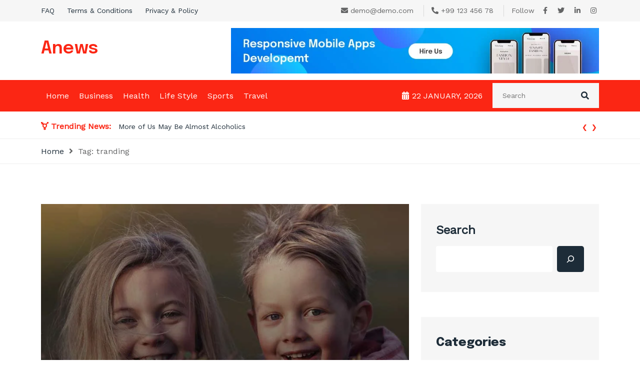

--- FILE ---
content_type: text/html; charset=UTF-8
request_url: https://themeuniver.com/anews/tag/tranding/
body_size: 13170
content:
<!DOCTYPE html>
<html lang="en-US"><head>
<meta charset="UTF-8">
<meta name="viewport" content="width=device-width, initial-scale=1">
<link rel="profile" href="http://gmpg.org/xfn/11">
<title>tranding &#8211; Anews</title>
<meta name='robots' content='max-image-preview:large' />
<link rel='dns-prefetch' href='//fonts.googleapis.com' />
<link href='https://fonts.gstatic.com' crossorigin rel='preconnect' />
<link rel="alternate" type="application/rss+xml" title="Anews &raquo; Feed" href="https://themeuniver.com/anews/feed/" />
<link rel="alternate" type="application/rss+xml" title="Anews &raquo; Comments Feed" href="https://themeuniver.com/anews/comments/feed/" />
<link rel="alternate" type="application/rss+xml" title="Anews &raquo; tranding Tag Feed" href="https://themeuniver.com/anews/tag/tranding/feed/" />
<script>
window._wpemojiSettings = {"baseUrl":"https:\/\/s.w.org\/images\/core\/emoji\/14.0.0\/72x72\/","ext":".png","svgUrl":"https:\/\/s.w.org\/images\/core\/emoji\/14.0.0\/svg\/","svgExt":".svg","source":{"concatemoji":"https:\/\/themeuniver.com\/anews\/wp-includes\/js\/wp-emoji-release.min.js?ver=6.3.1"}};
/*! This file is auto-generated */
!function(i,n){var o,s,e;function c(e){try{var t={supportTests:e,timestamp:(new Date).valueOf()};sessionStorage.setItem(o,JSON.stringify(t))}catch(e){}}function p(e,t,n){e.clearRect(0,0,e.canvas.width,e.canvas.height),e.fillText(t,0,0);var t=new Uint32Array(e.getImageData(0,0,e.canvas.width,e.canvas.height).data),r=(e.clearRect(0,0,e.canvas.width,e.canvas.height),e.fillText(n,0,0),new Uint32Array(e.getImageData(0,0,e.canvas.width,e.canvas.height).data));return t.every(function(e,t){return e===r[t]})}function u(e,t,n){switch(t){case"flag":return n(e,"\ud83c\udff3\ufe0f\u200d\u26a7\ufe0f","\ud83c\udff3\ufe0f\u200b\u26a7\ufe0f")?!1:!n(e,"\ud83c\uddfa\ud83c\uddf3","\ud83c\uddfa\u200b\ud83c\uddf3")&&!n(e,"\ud83c\udff4\udb40\udc67\udb40\udc62\udb40\udc65\udb40\udc6e\udb40\udc67\udb40\udc7f","\ud83c\udff4\u200b\udb40\udc67\u200b\udb40\udc62\u200b\udb40\udc65\u200b\udb40\udc6e\u200b\udb40\udc67\u200b\udb40\udc7f");case"emoji":return!n(e,"\ud83e\udef1\ud83c\udffb\u200d\ud83e\udef2\ud83c\udfff","\ud83e\udef1\ud83c\udffb\u200b\ud83e\udef2\ud83c\udfff")}return!1}function f(e,t,n){var r="undefined"!=typeof WorkerGlobalScope&&self instanceof WorkerGlobalScope?new OffscreenCanvas(300,150):i.createElement("canvas"),a=r.getContext("2d",{willReadFrequently:!0}),o=(a.textBaseline="top",a.font="600 32px Arial",{});return e.forEach(function(e){o[e]=t(a,e,n)}),o}function t(e){var t=i.createElement("script");t.src=e,t.defer=!0,i.head.appendChild(t)}"undefined"!=typeof Promise&&(o="wpEmojiSettingsSupports",s=["flag","emoji"],n.supports={everything:!0,everythingExceptFlag:!0},e=new Promise(function(e){i.addEventListener("DOMContentLoaded",e,{once:!0})}),new Promise(function(t){var n=function(){try{var e=JSON.parse(sessionStorage.getItem(o));if("object"==typeof e&&"number"==typeof e.timestamp&&(new Date).valueOf()<e.timestamp+604800&&"object"==typeof e.supportTests)return e.supportTests}catch(e){}return null}();if(!n){if("undefined"!=typeof Worker&&"undefined"!=typeof OffscreenCanvas&&"undefined"!=typeof URL&&URL.createObjectURL&&"undefined"!=typeof Blob)try{var e="postMessage("+f.toString()+"("+[JSON.stringify(s),u.toString(),p.toString()].join(",")+"));",r=new Blob([e],{type:"text/javascript"}),a=new Worker(URL.createObjectURL(r),{name:"wpTestEmojiSupports"});return void(a.onmessage=function(e){c(n=e.data),a.terminate(),t(n)})}catch(e){}c(n=f(s,u,p))}t(n)}).then(function(e){for(var t in e)n.supports[t]=e[t],n.supports.everything=n.supports.everything&&n.supports[t],"flag"!==t&&(n.supports.everythingExceptFlag=n.supports.everythingExceptFlag&&n.supports[t]);n.supports.everythingExceptFlag=n.supports.everythingExceptFlag&&!n.supports.flag,n.DOMReady=!1,n.readyCallback=function(){n.DOMReady=!0}}).then(function(){return e}).then(function(){var e;n.supports.everything||(n.readyCallback(),(e=n.source||{}).concatemoji?t(e.concatemoji):e.wpemoji&&e.twemoji&&(t(e.twemoji),t(e.wpemoji)))}))}((window,document),window._wpemojiSettings);
</script>
<style>
img.wp-smiley,
img.emoji {
	display: inline !important;
	border: none !important;
	box-shadow: none !important;
	height: 1em !important;
	width: 1em !important;
	margin: 0 0.07em !important;
	vertical-align: -0.1em !important;
	background: none !important;
	padding: 0 !important;
}
</style>
	<link rel='stylesheet' id='wp-block-library-css' href='https://themeuniver.com/anews/wp-includes/css/dist/block-library/style.min.css?ver=6.3.1' media='all' />
<style id='wp-block-library-theme-inline-css'>
.wp-block-audio figcaption{color:#555;font-size:13px;text-align:center}.is-dark-theme .wp-block-audio figcaption{color:hsla(0,0%,100%,.65)}.wp-block-audio{margin:0 0 1em}.wp-block-code{border:1px solid #ccc;border-radius:4px;font-family:Menlo,Consolas,monaco,monospace;padding:.8em 1em}.wp-block-embed figcaption{color:#555;font-size:13px;text-align:center}.is-dark-theme .wp-block-embed figcaption{color:hsla(0,0%,100%,.65)}.wp-block-embed{margin:0 0 1em}.blocks-gallery-caption{color:#555;font-size:13px;text-align:center}.is-dark-theme .blocks-gallery-caption{color:hsla(0,0%,100%,.65)}.wp-block-image figcaption{color:#555;font-size:13px;text-align:center}.is-dark-theme .wp-block-image figcaption{color:hsla(0,0%,100%,.65)}.wp-block-image{margin:0 0 1em}.wp-block-pullquote{border-bottom:4px solid;border-top:4px solid;color:currentColor;margin-bottom:1.75em}.wp-block-pullquote cite,.wp-block-pullquote footer,.wp-block-pullquote__citation{color:currentColor;font-size:.8125em;font-style:normal;text-transform:uppercase}.wp-block-quote{border-left:.25em solid;margin:0 0 1.75em;padding-left:1em}.wp-block-quote cite,.wp-block-quote footer{color:currentColor;font-size:.8125em;font-style:normal;position:relative}.wp-block-quote.has-text-align-right{border-left:none;border-right:.25em solid;padding-left:0;padding-right:1em}.wp-block-quote.has-text-align-center{border:none;padding-left:0}.wp-block-quote.is-large,.wp-block-quote.is-style-large,.wp-block-quote.is-style-plain{border:none}.wp-block-search .wp-block-search__label{font-weight:700}.wp-block-search__button{border:1px solid #ccc;padding:.375em .625em}:where(.wp-block-group.has-background){padding:1.25em 2.375em}.wp-block-separator.has-css-opacity{opacity:.4}.wp-block-separator{border:none;border-bottom:2px solid;margin-left:auto;margin-right:auto}.wp-block-separator.has-alpha-channel-opacity{opacity:1}.wp-block-separator:not(.is-style-wide):not(.is-style-dots){width:100px}.wp-block-separator.has-background:not(.is-style-dots){border-bottom:none;height:1px}.wp-block-separator.has-background:not(.is-style-wide):not(.is-style-dots){height:2px}.wp-block-table{margin:0 0 1em}.wp-block-table td,.wp-block-table th{word-break:normal}.wp-block-table figcaption{color:#555;font-size:13px;text-align:center}.is-dark-theme .wp-block-table figcaption{color:hsla(0,0%,100%,.65)}.wp-block-video figcaption{color:#555;font-size:13px;text-align:center}.is-dark-theme .wp-block-video figcaption{color:hsla(0,0%,100%,.65)}.wp-block-video{margin:0 0 1em}.wp-block-template-part.has-background{margin-bottom:0;margin-top:0;padding:1.25em 2.375em}
</style>
<style id='classic-theme-styles-inline-css'>
/*! This file is auto-generated */
.wp-block-button__link{color:#fff;background-color:#32373c;border-radius:9999px;box-shadow:none;text-decoration:none;padding:calc(.667em + 2px) calc(1.333em + 2px);font-size:1.125em}.wp-block-file__button{background:#32373c;color:#fff;text-decoration:none}
</style>
<style id='global-styles-inline-css'>
body{--wp--preset--color--black: #2f3633;--wp--preset--color--cyan-bluish-gray: #abb8c3;--wp--preset--color--white: #ffffff;--wp--preset--color--pale-pink: #f78da7;--wp--preset--color--vivid-red: #cf2e2e;--wp--preset--color--luminous-vivid-orange: #ff6900;--wp--preset--color--luminous-vivid-amber: #fcb900;--wp--preset--color--light-green-cyan: #7bdcb5;--wp--preset--color--vivid-green-cyan: #00d084;--wp--preset--color--pale-cyan-blue: #8ed1fc;--wp--preset--color--vivid-cyan-blue: #0693e3;--wp--preset--color--vivid-purple: #9b51e0;--wp--preset--color--blue: #2c7dfa;--wp--preset--color--green: #07d79c;--wp--preset--color--orange: #ff8737;--wp--preset--color--grey: #82868b;--wp--preset--gradient--vivid-cyan-blue-to-vivid-purple: linear-gradient(135deg,rgba(6,147,227,1) 0%,rgb(155,81,224) 100%);--wp--preset--gradient--light-green-cyan-to-vivid-green-cyan: linear-gradient(135deg,rgb(122,220,180) 0%,rgb(0,208,130) 100%);--wp--preset--gradient--luminous-vivid-amber-to-luminous-vivid-orange: linear-gradient(135deg,rgba(252,185,0,1) 0%,rgba(255,105,0,1) 100%);--wp--preset--gradient--luminous-vivid-orange-to-vivid-red: linear-gradient(135deg,rgba(255,105,0,1) 0%,rgb(207,46,46) 100%);--wp--preset--gradient--very-light-gray-to-cyan-bluish-gray: linear-gradient(135deg,rgb(238,238,238) 0%,rgb(169,184,195) 100%);--wp--preset--gradient--cool-to-warm-spectrum: linear-gradient(135deg,rgb(74,234,220) 0%,rgb(151,120,209) 20%,rgb(207,42,186) 40%,rgb(238,44,130) 60%,rgb(251,105,98) 80%,rgb(254,248,76) 100%);--wp--preset--gradient--blush-light-purple: linear-gradient(135deg,rgb(255,206,236) 0%,rgb(152,150,240) 100%);--wp--preset--gradient--blush-bordeaux: linear-gradient(135deg,rgb(254,205,165) 0%,rgb(254,45,45) 50%,rgb(107,0,62) 100%);--wp--preset--gradient--luminous-dusk: linear-gradient(135deg,rgb(255,203,112) 0%,rgb(199,81,192) 50%,rgb(65,88,208) 100%);--wp--preset--gradient--pale-ocean: linear-gradient(135deg,rgb(255,245,203) 0%,rgb(182,227,212) 50%,rgb(51,167,181) 100%);--wp--preset--gradient--electric-grass: linear-gradient(135deg,rgb(202,248,128) 0%,rgb(113,206,126) 100%);--wp--preset--gradient--midnight: linear-gradient(135deg,rgb(2,3,129) 0%,rgb(40,116,252) 100%);--wp--preset--font-size--small: 12px;--wp--preset--font-size--medium: 20px;--wp--preset--font-size--large: 36px;--wp--preset--font-size--x-large: 42px;--wp--preset--font-size--regular: 16px;--wp--preset--font-size--larger: 36px;--wp--preset--font-size--huge: 48px;--wp--preset--spacing--20: 0.44rem;--wp--preset--spacing--30: 0.67rem;--wp--preset--spacing--40: 1rem;--wp--preset--spacing--50: 1.5rem;--wp--preset--spacing--60: 2.25rem;--wp--preset--spacing--70: 3.38rem;--wp--preset--spacing--80: 5.06rem;--wp--preset--shadow--natural: 6px 6px 9px rgba(0, 0, 0, 0.2);--wp--preset--shadow--deep: 12px 12px 50px rgba(0, 0, 0, 0.4);--wp--preset--shadow--sharp: 6px 6px 0px rgba(0, 0, 0, 0.2);--wp--preset--shadow--outlined: 6px 6px 0px -3px rgba(255, 255, 255, 1), 6px 6px rgba(0, 0, 0, 1);--wp--preset--shadow--crisp: 6px 6px 0px rgba(0, 0, 0, 1);}:where(.is-layout-flex){gap: 0.5em;}:where(.is-layout-grid){gap: 0.5em;}body .is-layout-flow > .alignleft{float: left;margin-inline-start: 0;margin-inline-end: 2em;}body .is-layout-flow > .alignright{float: right;margin-inline-start: 2em;margin-inline-end: 0;}body .is-layout-flow > .aligncenter{margin-left: auto !important;margin-right: auto !important;}body .is-layout-constrained > .alignleft{float: left;margin-inline-start: 0;margin-inline-end: 2em;}body .is-layout-constrained > .alignright{float: right;margin-inline-start: 2em;margin-inline-end: 0;}body .is-layout-constrained > .aligncenter{margin-left: auto !important;margin-right: auto !important;}body .is-layout-constrained > :where(:not(.alignleft):not(.alignright):not(.alignfull)){max-width: var(--wp--style--global--content-size);margin-left: auto !important;margin-right: auto !important;}body .is-layout-constrained > .alignwide{max-width: var(--wp--style--global--wide-size);}body .is-layout-flex{display: flex;}body .is-layout-flex{flex-wrap: wrap;align-items: center;}body .is-layout-flex > *{margin: 0;}body .is-layout-grid{display: grid;}body .is-layout-grid > *{margin: 0;}:where(.wp-block-columns.is-layout-flex){gap: 2em;}:where(.wp-block-columns.is-layout-grid){gap: 2em;}:where(.wp-block-post-template.is-layout-flex){gap: 1.25em;}:where(.wp-block-post-template.is-layout-grid){gap: 1.25em;}.has-black-color{color: var(--wp--preset--color--black) !important;}.has-cyan-bluish-gray-color{color: var(--wp--preset--color--cyan-bluish-gray) !important;}.has-white-color{color: var(--wp--preset--color--white) !important;}.has-pale-pink-color{color: var(--wp--preset--color--pale-pink) !important;}.has-vivid-red-color{color: var(--wp--preset--color--vivid-red) !important;}.has-luminous-vivid-orange-color{color: var(--wp--preset--color--luminous-vivid-orange) !important;}.has-luminous-vivid-amber-color{color: var(--wp--preset--color--luminous-vivid-amber) !important;}.has-light-green-cyan-color{color: var(--wp--preset--color--light-green-cyan) !important;}.has-vivid-green-cyan-color{color: var(--wp--preset--color--vivid-green-cyan) !important;}.has-pale-cyan-blue-color{color: var(--wp--preset--color--pale-cyan-blue) !important;}.has-vivid-cyan-blue-color{color: var(--wp--preset--color--vivid-cyan-blue) !important;}.has-vivid-purple-color{color: var(--wp--preset--color--vivid-purple) !important;}.has-black-background-color{background-color: var(--wp--preset--color--black) !important;}.has-cyan-bluish-gray-background-color{background-color: var(--wp--preset--color--cyan-bluish-gray) !important;}.has-white-background-color{background-color: var(--wp--preset--color--white) !important;}.has-pale-pink-background-color{background-color: var(--wp--preset--color--pale-pink) !important;}.has-vivid-red-background-color{background-color: var(--wp--preset--color--vivid-red) !important;}.has-luminous-vivid-orange-background-color{background-color: var(--wp--preset--color--luminous-vivid-orange) !important;}.has-luminous-vivid-amber-background-color{background-color: var(--wp--preset--color--luminous-vivid-amber) !important;}.has-light-green-cyan-background-color{background-color: var(--wp--preset--color--light-green-cyan) !important;}.has-vivid-green-cyan-background-color{background-color: var(--wp--preset--color--vivid-green-cyan) !important;}.has-pale-cyan-blue-background-color{background-color: var(--wp--preset--color--pale-cyan-blue) !important;}.has-vivid-cyan-blue-background-color{background-color: var(--wp--preset--color--vivid-cyan-blue) !important;}.has-vivid-purple-background-color{background-color: var(--wp--preset--color--vivid-purple) !important;}.has-black-border-color{border-color: var(--wp--preset--color--black) !important;}.has-cyan-bluish-gray-border-color{border-color: var(--wp--preset--color--cyan-bluish-gray) !important;}.has-white-border-color{border-color: var(--wp--preset--color--white) !important;}.has-pale-pink-border-color{border-color: var(--wp--preset--color--pale-pink) !important;}.has-vivid-red-border-color{border-color: var(--wp--preset--color--vivid-red) !important;}.has-luminous-vivid-orange-border-color{border-color: var(--wp--preset--color--luminous-vivid-orange) !important;}.has-luminous-vivid-amber-border-color{border-color: var(--wp--preset--color--luminous-vivid-amber) !important;}.has-light-green-cyan-border-color{border-color: var(--wp--preset--color--light-green-cyan) !important;}.has-vivid-green-cyan-border-color{border-color: var(--wp--preset--color--vivid-green-cyan) !important;}.has-pale-cyan-blue-border-color{border-color: var(--wp--preset--color--pale-cyan-blue) !important;}.has-vivid-cyan-blue-border-color{border-color: var(--wp--preset--color--vivid-cyan-blue) !important;}.has-vivid-purple-border-color{border-color: var(--wp--preset--color--vivid-purple) !important;}.has-vivid-cyan-blue-to-vivid-purple-gradient-background{background: var(--wp--preset--gradient--vivid-cyan-blue-to-vivid-purple) !important;}.has-light-green-cyan-to-vivid-green-cyan-gradient-background{background: var(--wp--preset--gradient--light-green-cyan-to-vivid-green-cyan) !important;}.has-luminous-vivid-amber-to-luminous-vivid-orange-gradient-background{background: var(--wp--preset--gradient--luminous-vivid-amber-to-luminous-vivid-orange) !important;}.has-luminous-vivid-orange-to-vivid-red-gradient-background{background: var(--wp--preset--gradient--luminous-vivid-orange-to-vivid-red) !important;}.has-very-light-gray-to-cyan-bluish-gray-gradient-background{background: var(--wp--preset--gradient--very-light-gray-to-cyan-bluish-gray) !important;}.has-cool-to-warm-spectrum-gradient-background{background: var(--wp--preset--gradient--cool-to-warm-spectrum) !important;}.has-blush-light-purple-gradient-background{background: var(--wp--preset--gradient--blush-light-purple) !important;}.has-blush-bordeaux-gradient-background{background: var(--wp--preset--gradient--blush-bordeaux) !important;}.has-luminous-dusk-gradient-background{background: var(--wp--preset--gradient--luminous-dusk) !important;}.has-pale-ocean-gradient-background{background: var(--wp--preset--gradient--pale-ocean) !important;}.has-electric-grass-gradient-background{background: var(--wp--preset--gradient--electric-grass) !important;}.has-midnight-gradient-background{background: var(--wp--preset--gradient--midnight) !important;}.has-small-font-size{font-size: var(--wp--preset--font-size--small) !important;}.has-medium-font-size{font-size: var(--wp--preset--font-size--medium) !important;}.has-large-font-size{font-size: var(--wp--preset--font-size--large) !important;}.has-x-large-font-size{font-size: var(--wp--preset--font-size--x-large) !important;}
.wp-block-navigation a:where(:not(.wp-element-button)){color: inherit;}
:where(.wp-block-post-template.is-layout-flex){gap: 1.25em;}:where(.wp-block-post-template.is-layout-grid){gap: 1.25em;}
:where(.wp-block-columns.is-layout-flex){gap: 2em;}:where(.wp-block-columns.is-layout-grid){gap: 2em;}
.wp-block-pullquote{font-size: 1.5em;line-height: 1.6;}
</style>
<link rel='stylesheet' id='contact-form-7-css' href='https://themeuniver.com/anews/wp-content/plugins/contact-form-7/includes/css/styles.css?ver=5.7.6' media='all' />
<link rel='stylesheet' id='bootstrap-css' href='https://themeuniver.com/anews/wp-content/themes/anews/assets/bootstrap/bootstrap-min.css?ver=1.0.0' media='all' />
<link rel='stylesheet' id='fontawesomeall-min-css' href='https://themeuniver.com/anews/wp-content/themes/anews/assets/css/fontawesomeall-min.css?ver=1.0.0' media='all' />
<link rel='stylesheet' id='owl-carousel-css' href='https://themeuniver.com/anews/wp-content/themes/anews/assets/css/owl-carousel-min.css?ver=1.0.0' media='all' />
<link rel='stylesheet' id='slicknav-min-css' href='https://themeuniver.com/anews/wp-content/themes/anews/assets/css/slicknav-min.css?ver=1.0.0' media='all' />
<link rel='stylesheet' id='superfish-css' href='https://themeuniver.com/anews/wp-content/themes/anews/assets/css/superfish.css?ver=1.0.0' media='all' />
<link rel='stylesheet' id='anews-unitest-css' href='https://themeuniver.com/anews/wp-content/themes/anews/assets/css/unitest.css?ver=1.0.0' media='all' />
<link rel='stylesheet' id='anews-theme-css' href='https://themeuniver.com/anews/wp-content/themes/anews/assets/css/theme.css?ver=1.0.0' media='all' />
<link rel='stylesheet' id='anews-style-css' href='https://themeuniver.com/anews/wp-content/themes/anews/style.css?ver=1.0.0' media='all' />
<link rel='stylesheet' id='anews-fonts-css' href='https://fonts.googleapis.com/css?family=WorkSans%3A100%2C200%2C300%2C400%2C500%2C600%2C700%2C800%2C900%7CEpilogue%3A100%2C200%2C300%2C400%2C500%2C600%2C800%2C900&#038;subset=latin%2Clatin-ext' media='all' />
<script src='https://themeuniver.com/anews/wp-includes/js/jquery/jquery.min.js?ver=3.7.0' id='jquery-core-js'></script>
<script src='https://themeuniver.com/anews/wp-includes/js/jquery/jquery-migrate.min.js?ver=3.4.1' id='jquery-migrate-js'></script>
<link rel="https://api.w.org/" href="https://themeuniver.com/anews/wp-json/" /><link rel="alternate" type="application/json" href="https://themeuniver.com/anews/wp-json/wp/v2/tags/12" /><link rel="EditURI" type="application/rsd+xml" title="RSD" href="https://themeuniver.com/anews/xmlrpc.php?rsd" />
<meta name="generator" content="WordPress 6.3.1" />
<style>
.anews-tranding-sections .anews-home-post-meta ul li a{
        background-color: #fb2614;
        color: #ffffff
        }.anews-tranding-sections .anews-home-post-meta ul li a:hover{
        background-color: #1d2c38;
        color: #ffffff
    }</style>
<style id="kirki-inline-styles">.anews-category-post-wrapper{background:#f6f6f6;background-color:#f6f6f6;}.anews-subscribe-inner{background-image:url("https://free.themeuniver.com/anews/wp-content/themes/anews/assets/image/subscribe.jpg");background-color:#f6f6f6;background-position:center center;-webkit-background-size:cover;-moz-background-size:cover;-ms-background-size:cover;-o-background-size:cover;background-size:cover;}.navbar-area{background:#fb2614;background-color:#fb2614;}body{font-family:Work Sans;font-size:16px;font-weight:400;line-height:23px;text-transform:none;color:#636465;}h1{letter-spacing:0px;text-transform:none;}h2,.section-title{letter-spacing:0px;text-transform:none;}h3{letter-spacing:0px;text-transform:none;}h4{letter-spacing:0px;text-transform:none;}h5{letter-spacing:0px;text-transform:none;}h6{letter-spacing:0px;text-transform:none;}/* vietnamese */
@font-face {
  font-family: 'Work Sans';
  font-style: normal;
  font-weight: 400;
  font-display: swap;
  src: url(https://themeuniver.com/anews/wp-content/fonts/work-sans/font) format('woff');
  unicode-range: U+0102-0103, U+0110-0111, U+0128-0129, U+0168-0169, U+01A0-01A1, U+01AF-01B0, U+0300-0301, U+0303-0304, U+0308-0309, U+0323, U+0329, U+1EA0-1EF9, U+20AB;
}
/* latin-ext */
@font-face {
  font-family: 'Work Sans';
  font-style: normal;
  font-weight: 400;
  font-display: swap;
  src: url(https://themeuniver.com/anews/wp-content/fonts/work-sans/font) format('woff');
  unicode-range: U+0100-02BA, U+02BD-02C5, U+02C7-02CC, U+02CE-02D7, U+02DD-02FF, U+0304, U+0308, U+0329, U+1D00-1DBF, U+1E00-1E9F, U+1EF2-1EFF, U+2020, U+20A0-20AB, U+20AD-20C0, U+2113, U+2C60-2C7F, U+A720-A7FF;
}
/* latin */
@font-face {
  font-family: 'Work Sans';
  font-style: normal;
  font-weight: 400;
  font-display: swap;
  src: url(https://themeuniver.com/anews/wp-content/fonts/work-sans/font) format('woff');
  unicode-range: U+0000-00FF, U+0131, U+0152-0153, U+02BB-02BC, U+02C6, U+02DA, U+02DC, U+0304, U+0308, U+0329, U+2000-206F, U+20AC, U+2122, U+2191, U+2193, U+2212, U+2215, U+FEFF, U+FFFD;
}</style><!-- Add Custom code here -->

</head>
<body class="archive tag tag-tranding tag-12 wp-embed-responsive hfeed">
<div id="page" class="site">
		<a class="skip-link screen-reader-text" href="#content">Skip to content</a>    <header id="masthead" class="site-header">
                <div class="header-top-section">
            <div class="container">
                <div class="row">
                    <div class="col-12 col-sm-12 col-md-5 col-lg-5 col-xl-6">
                                                <div class="header-left">
                            <ul id="menu-header-top" class="menu"><li id="menu-item-181" class="menu-item menu-item-type-custom menu-item-object-custom menu-item-181"><a href="#">FAQ</a></li>
<li id="menu-item-180" class="menu-item menu-item-type-custom menu-item-object-custom menu-item-180"><a href="#">Terms &#038; Conditions</a></li>
<li id="menu-item-182" class="menu-item menu-item-type-custom menu-item-object-custom menu-item-182"><a href="#">Privacy &#038; Policy</a></li>
</ul>                        </div>
                                            </div>
                    <div class="col-12 col-sm-12 col-md-7 col-lg-7 col-xl-6">
                        <div class="header-right">
                            <div class="header-lang header-right-item">
                                <a href="#"><i
                                        class="fa fa-envelope"></i><span>demo@demo.com</span></a>
                            </div>
                            <div class="header-subscribe header-right-item">
                                <a href="#"><i
                                        class="fa fa-phone-alt"></i><span>+99 123 456 78</span></a>
                            </div>
                            <div class="header-socials header-right-item">
                                <label>Follow</label>
                                <ul>
                                     <li><a href="#%20"><i class="fab fa-facebook-f"></i></a></li>                                     <li><a href="#%20"><i class="fab fa-twitter"></i></a></li>                                    <li><a href="#%20"><i class="fab fa-linkedin-in"></i></a></li>                                    <li><a href="#%20"><i class="fab fa-instagram"></i></a></li>                                </ul>
                            </div>
                        </div>
                    </div>
                </div>
            </div>
        </div>
                  <div class="site-branding-area">
      <div class="container">
          <div class="row align-items-center">
              <div class="col-12 col-sm-6 col-md-5 col-lg-4 col-xl-4 site-logo">
                  <div class="site-branding">
                                            <h1 class="site-title"><a href="https://themeuniver.com/anews/"
                              rel="home">Anews</a></h1>
                                        </div><!-- .site-branding -->
              </div>
              <div class="col-12 col-sm-6 col-md-7 col-lg-8 col-xl-8 header-banner">
                                  <div class="header-advertisement">
                                            <a href="#">
                          <img src="https://themeuniver.com/anews/wp-content/uploads/2022/01/header-banner-1.jpg"
                              alt="anews Banner">
                      </a>
                                        </div>
                                </div>
          </div>
      </div>
  </div>
  <nav id="site-navigation" class="main-navigation navbar-area navbar navbar-expand-lg navbar-light" role="navigation">
      <div class="container">
          <div class="navbar-collapse nav-menu">
            <div id="mobile"></div>
              <ul id="primary-menu" class="sf-menu"><li id="menu-item-176" class="menu-item menu-item-type-custom menu-item-object-custom menu-item-176"><a href="https://free.themeuniver.com/anews/">Home</a></li>
<li id="menu-item-171" class="menu-item menu-item-type-taxonomy menu-item-object-category menu-item-171"><a href="https://themeuniver.com/anews/category/business/">Business</a></li>
<li id="menu-item-172" class="menu-item menu-item-type-taxonomy menu-item-object-category menu-item-172"><a href="https://themeuniver.com/anews/category/health/">Health</a></li>
<li id="menu-item-173" class="menu-item menu-item-type-taxonomy menu-item-object-category menu-item-173"><a href="https://themeuniver.com/anews/category/life-style/">Life Style</a></li>
<li id="menu-item-174" class="menu-item menu-item-type-taxonomy menu-item-object-category menu-item-174"><a href="https://themeuniver.com/anews/category/sports/">Sports</a></li>
<li id="menu-item-175" class="menu-item menu-item-type-taxonomy menu-item-object-category menu-item-175"><a href="https://themeuniver.com/anews/category/travel/">Travel</a></li>
</ul>        </div>
                <div class="header-date"><i class="fas fa-calendar-alt"></i>22 January, 2026</div>
                        <div class="header-search">
            <form method="get" class="search-form" action="https://themeuniver.com/anews/">
                <input type="search" class="search-field" placeholder="Search "
                    value="" name="s"
                    title="Search for:" />
                <div class="search-button">
                    <button type="submit" class="search-submit"><span class="fas fa-search"></span></button>
                </div>
            </form>
        </div>
            </div>
  </nav><!-- #site-navigation -->
    </header> <!-- header ends here -->      <div class="braking-news-slide">
            <div class="container">
        <div class="braking-inner">
          <div class="braking-title">
          <span><i class="fas fa-transgender-alt"></i>Trending News:</span>
          </div>
          <div class="braking-sldes">
            <ul class="braking owl-carousel owl-theme">
                          <li><a href="https://themeuniver.com/anews/sure-fire-ways-to-ruin-your-marriage-utmost/">Sure Fire Ways to Ruin Your Marriage utmost</a></li>
                          <li><a href="https://themeuniver.com/anews/more-of-us-may-be-almost-alcoholics/">More of Us May Be Almost Alcoholics</a></li>
                          <li><a href="https://themeuniver.com/anews/health-insurance-companies-hate-this-new-trick/">Health Insurance Companies HATE This New Trick</a></li>
                          <li><a href="https://themeuniver.com/anews/photos-from-the-past-that-will-blow-your-mind/">Photos From the Past That Will Blow Your</a></li>
                          <li><a href="https://themeuniver.com/anews/weight-loss-shakes-lose-weight-today-stories/">Weight Loss Shakes Lose Weight Today stories</a></li>
                        </ul>
          </div>
        </div>
      </div>
    </div>
<div id="primary" class="content-area">
	<main id="main" class="site-main" role="main">
		<div class="page-title-wrapper">
			<div class="container">
				<div class="page-title-inner">
					<ul>
						<li><a href="https://themeuniver.com/anews/">Home</a></li>
						<li>Tag: <span>tranding</span></li>
					</ul>
				</div>
			</div>
		</div>
		<div class="page-wrapper">
			<div class="container">
				<div class="row">
										<div class="col-12 col-sm-12 col-md-12 col-lg-8">
													
<article id="post-61" class="blog-post-item post-61 post type-post status-publish format-standard has-post-thumbnail hentry category-travel tag-music tag-sport tag-tranding">
		<figure class="post-imge entry-figure">
	<img width="850" height="450" src="https://themeuniver.com/anews/wp-content/uploads/2022/01/21-1.jpg" class="attachment-anews_blog_dec size-anews_blog_dec wp-post-image" alt="" decoding="async" fetchpriority="high" srcset="https://themeuniver.com/anews/wp-content/uploads/2022/01/21-1.jpg 850w, https://themeuniver.com/anews/wp-content/uploads/2022/01/21-1-300x159.jpg 300w, https://themeuniver.com/anews/wp-content/uploads/2022/01/21-1-768x407.jpg 768w" sizes="(max-width: 850px) 100vw, 850px" />	</figure>
		<header class="entry-header">
		<h2 class="entry-title"><a href="https://themeuniver.com/anews/kobes-spirit-remains-with-the-sports-academy/" rel="bookmark">Kobe&#8217;s spirit remains with the Sports Academy</a></h2>			<div class="entry-meta">
				<span class="posted-on">Posted <a href="https://themeuniver.com/anews/kobes-spirit-remains-with-the-sports-academy/" rel="bookmark"><time class="entry-date published updated" datetime="2022-01-25T22:00:54+00:00">January 25, 2022</time></a></span><span class="byline"> by <span class="author vcard"><a class="url fn n" href="https://themeuniver.com/anews/author/anews/">anews</a></span></span>			</div><!-- .entry-meta -->
			</header><!-- .entry-header -->
	<div class="entry-content">
		We’ve been a strategic thought leader for nearly five decades and we bring But we Ipsum dolor sit amet, consectetur adipisicing elit sed eiusmod tempor incididunt laboret dolore Magna aliqua. Ut enim ad minim veniam, quis nostrud exercitation ullamco laboris nisi ut aliquip ex ea commodo consequat. Duis aute irure&hellip;			<div class="blog-readmore">
				<a href="https://themeuniver.com/anews/kobes-spirit-remains-with-the-sports-academy/" class="button">Read More <i class="fas fa-arrow-right"></i></a>
			</div>
				</div><!-- .entry-content -->
	</article><!-- #post-61 -->

<article id="post-59" class="blog-post-item post-59 post type-post status-publish format-standard has-post-thumbnail hentry category-sports tag-best-shop tag-tranding">
		<figure class="post-imge entry-figure">
	<img width="850" height="450" src="https://themeuniver.com/anews/wp-content/uploads/2022/01/22-1.jpg" class="attachment-anews_blog_dec size-anews_blog_dec wp-post-image" alt="" decoding="async" srcset="https://themeuniver.com/anews/wp-content/uploads/2022/01/22-1.jpg 850w, https://themeuniver.com/anews/wp-content/uploads/2022/01/22-1-300x159.jpg 300w, https://themeuniver.com/anews/wp-content/uploads/2022/01/22-1-768x407.jpg 768w" sizes="(max-width: 850px) 100vw, 850px" />	</figure>
		<header class="entry-header">
		<h2 class="entry-title"><a href="https://themeuniver.com/anews/valentines-day-outfit-ideas-that-everyone-will-love/" rel="bookmark">Valentine&#8217;s Day outfit ideas that everyone will love</a></h2>			<div class="entry-meta">
				<span class="posted-on">Posted <a href="https://themeuniver.com/anews/valentines-day-outfit-ideas-that-everyone-will-love/" rel="bookmark"><time class="entry-date published updated" datetime="2022-01-25T21:58:23+00:00">January 25, 2022</time></a></span><span class="byline"> by <span class="author vcard"><a class="url fn n" href="https://themeuniver.com/anews/author/anews/">anews</a></span></span>			</div><!-- .entry-meta -->
			</header><!-- .entry-header -->
	<div class="entry-content">
		We’ve been a strategic thought leader for nearly five decades and we bring But we Ipsum dolor sit amet, consectetur adipisicing elit sed eiusmod tempor incididunt laboret dolore Magna aliqua. Ut enim ad minim veniam, quis nostrud exercitation ullamco laboris nisi ut aliquip ex ea commodo consequat. Duis aute irure&hellip;			<div class="blog-readmore">
				<a href="https://themeuniver.com/anews/valentines-day-outfit-ideas-that-everyone-will-love/" class="button">Read More <i class="fas fa-arrow-right"></i></a>
			</div>
				</div><!-- .entry-content -->
	</article><!-- #post-59 -->
					</div>
					
<aside id="secondary" class="sidebar-widget col-12 col-sm-12 col-md-12 col-lg-4" role="complementary">
	<div class="sidebar-inner">
	<section id="block-2" class="widget widget_block widget_search"><form role="search" method="get" action="https://themeuniver.com/anews/" class="wp-block-search__button-inside wp-block-search__icon-button wp-block-search"><label class="wp-block-search__label" for="wp-block-search__input-1" >Search</label><div class="wp-block-search__inside-wrapper " ><input class="wp-block-search__input" id="wp-block-search__input-1" placeholder="" value="" type="search" name="s" required /><button aria-label="Search" class="wp-block-search__button has-icon wp-element-button" type="submit" ><svg class="search-icon" viewBox="0 0 24 24" width="24" height="24">
					<path d="M13 5c-3.3 0-6 2.7-6 6 0 1.4.5 2.7 1.3 3.7l-3.8 3.8 1.1 1.1 3.8-3.8c1 .8 2.3 1.3 3.7 1.3 3.3 0 6-2.7 6-6S16.3 5 13 5zm0 10.5c-2.5 0-4.5-2-4.5-4.5s2-4.5 4.5-4.5 4.5 2 4.5 4.5-2 4.5-4.5 4.5z"></path>
				</svg></button></div></form></section><section id="block-6" class="widget widget_block">
<div class="wp-block-group is-layout-flow wp-block-group-is-layout-flow"><div class="wp-block-group__inner-container">
<h2 class="wp-block-heading" id="categories">Categories</h2>


<ul class="wp-block-categories-list wp-block-categories">	<li class="cat-item cat-item-2"><a href="https://themeuniver.com/anews/category/business/">Business</a>
</li>
	<li class="cat-item cat-item-8"><a href="https://themeuniver.com/anews/category/health/">Health</a>
</li>
	<li class="cat-item cat-item-9"><a href="https://themeuniver.com/anews/category/life-style/">Life Style</a>
</li>
	<li class="cat-item cat-item-11"><a href="https://themeuniver.com/anews/category/sports/">Sports</a>
</li>
	<li class="cat-item cat-item-15"><a href="https://themeuniver.com/anews/category/travel/">Travel</a>
</li>
</ul></div></div>
</section><section id="anews_recent_post-2" class="widget anews_Recent_Posts_Widget"><h2 class="widget-title">Recent Posts</h2>		<div class="anews-recent-post-widget">
									<div class="anews-hpost-item">
								<div class="hpost-img">
					<a href="https://themeuniver.com/anews/sure-fire-ways-to-ruin-your-marriage-utmost/"><img src="https://themeuniver.com/anews/wp-content/uploads/2022/01/111.jpg" alt="Sure Fire Ways to Ruin Your Marriage utmost" class="widget-posts-img"></a>
				</div>
								<div class="hpost-contents">
					<h2><a href="https://themeuniver.com/anews/sure-fire-ways-to-ruin-your-marriage-utmost/">Sure Fire Ways to Ruin Your Marriage utmost</a></h2>
					<span><i class="fas fa-calendar"></i>January 25, 2022</span>
				</div>
            </div>
						<div class="anews-hpost-item">
								<div class="hpost-img">
					<a href="https://themeuniver.com/anews/more-of-us-may-be-almost-alcoholics/"><img src="https://themeuniver.com/anews/wp-content/uploads/2022/01/2-1.jpg" alt="More of Us May Be Almost Alcoholics" class="widget-posts-img"></a>
				</div>
								<div class="hpost-contents">
					<h2><a href="https://themeuniver.com/anews/more-of-us-may-be-almost-alcoholics/">More of Us May Be Almost Alcoholics</a></h2>
					<span><i class="fas fa-calendar"></i>January 25, 2022</span>
				</div>
            </div>
						<div class="anews-hpost-item">
								<div class="hpost-img">
					<a href="https://themeuniver.com/anews/health-insurance-companies-hate-this-new-trick/"><img src="https://themeuniver.com/anews/wp-content/uploads/2022/01/3-1.jpg" alt="Health Insurance Companies HATE This New Trick" class="widget-posts-img"></a>
				</div>
								<div class="hpost-contents">
					<h2><a href="https://themeuniver.com/anews/health-insurance-companies-hate-this-new-trick/">Health Insurance Companies HATE This New Trick</a></h2>
					<span><i class="fas fa-calendar"></i>January 25, 2022</span>
				</div>
            </div>
					</div>
		</section><section id="block-8" class="widget widget_block"><h2 class="widget-title">Tags</h2><div class="wp-widget-group__inner-blocks">
<div class="wp-block-group is-layout-flow wp-block-group-is-layout-flow"><div class="wp-block-group__inner-container"><p class="wp-block-tag-cloud"><a href="https://themeuniver.com/anews/tag/best-shop/" class="tag-cloud-link tag-link-10 tag-link-position-1" style="font-size: 22pt;" aria-label="best shop (14 items)">best shop</a>
<a href="https://themeuniver.com/anews/tag/blog/" class="tag-cloud-link tag-link-18 tag-link-position-2" style="font-size: 19.772727272727pt;" aria-label="blog (10 items)">blog</a>
<a href="https://themeuniver.com/anews/tag/fictional/" class="tag-cloud-link tag-link-6 tag-link-position-3" style="font-size: 16.75pt;" aria-label="fictional (6 items)">fictional</a>
<a href="https://themeuniver.com/anews/tag/files/" class="tag-cloud-link tag-link-7 tag-link-position-4" style="font-size: 16.75pt;" aria-label="files (6 items)">files</a>
<a href="https://themeuniver.com/anews/tag/music/" class="tag-cloud-link tag-link-13 tag-link-position-5" style="font-size: 8pt;" aria-label="music (1 item)">music</a>
<a href="https://themeuniver.com/anews/tag/news/" class="tag-cloud-link tag-link-3 tag-link-position-6" style="font-size: 20.409090909091pt;" aria-label="news (11 items)">news</a>
<a href="https://themeuniver.com/anews/tag/part/" class="tag-cloud-link tag-link-16 tag-link-position-7" style="font-size: 8pt;" aria-label="part (1 item)">part</a>
<a href="https://themeuniver.com/anews/tag/sport/" class="tag-cloud-link tag-link-14 tag-link-position-8" style="font-size: 22pt;" aria-label="sport (14 items)">sport</a>
<a href="https://themeuniver.com/anews/tag/themepul/" class="tag-cloud-link tag-link-17 tag-link-position-9" style="font-size: 10.863636363636pt;" aria-label="themepul (2 items)">themepul</a>
<a href="https://themeuniver.com/anews/tag/tranding/" class="tag-cloud-link tag-link-12 tag-link-position-10" style="font-size: 10.863636363636pt;" aria-label="tranding (2 items)">tranding</a>
<a href="https://themeuniver.com/anews/tag/travel/" class="tag-cloud-link tag-link-4 tag-link-position-11" style="font-size: 22pt;" aria-label="travel (14 items)">travel</a>
<a href="https://themeuniver.com/anews/tag/video/" class="tag-cloud-link tag-link-5 tag-link-position-12" style="font-size: 10.863636363636pt;" aria-label="video (2 items)">video</a></p></div></div>
</div></section>	</div>
</aside><!-- #secondary -->
				</div>
			</div>
		</div>
	</main>
</div>
    <footer id="colophon" class="site-footer" role="contentinfo">
        <div class="container">
                    <div class="footer-top">
            <div class="row">
                                <div class="col-12 col-sm-6 col-md-4 col-lg-2">
                    <div class="footer-top-item">
                        <img src="https://themeuniver.com/anews/wp-content/uploads/2022/01/instagram-6-1.jpg" alt="">
                        <a href="#"><i class="fab fa-instagram"></i></a>
                    </div>
                </div>
                                <div class="col-12 col-sm-6 col-md-4 col-lg-2">
                    <div class="footer-top-item">
                        <img src="https://themeuniver.com/anews/wp-content/uploads/2022/01/instagram-5-1.jpg" alt="">
                        <a href="#"><i class="fab fa-instagram"></i></a>
                    </div>
                </div>
                                <div class="col-12 col-sm-6 col-md-4 col-lg-2">
                    <div class="footer-top-item">
                        <img src="https://themeuniver.com/anews/wp-content/uploads/2022/01/instagram-3-1.jpg" alt="">
                        <a href="#"><i class="fab fa-instagram"></i></a>
                    </div>
                </div>
                                <div class="col-12 col-sm-6 col-md-4 col-lg-2">
                    <div class="footer-top-item">
                        <img src="https://themeuniver.com/anews/wp-content/uploads/2022/01/instagram-4-1.jpg" alt="">
                        <a href="#"><i class="fab fa-instagram"></i></a>
                    </div>
                </div>
                                <div class="col-12 col-sm-6 col-md-4 col-lg-2">
                    <div class="footer-top-item">
                        <img src="https://themeuniver.com/anews/wp-content/uploads/2022/01/instagram-2-1.jpg" alt="">
                        <a href="#"><i class="fab fa-instagram"></i></a>
                    </div>
                </div>
                                <div class="col-12 col-sm-6 col-md-4 col-lg-2">
                    <div class="footer-top-item">
                        <img src="https://themeuniver.com/anews/wp-content/uploads/2022/01/instagram-1-1.jpg" alt="">
                        <a href=""><i class="fab fa-instagram"></i></a>
                    </div>
                </div>
                            </div>
        </div>
                                    <div class="row anews-ftw-box">
                                    <div class="col-xs-12 col-sm-12 col-md-6 col-lg-6 col-xl-3">
                        <section id="anewsinfowidget_widget-2" class="widget footer-widtet widget_anewsinfowidget_widget"><h4 class="widget-title">Company Info</h4>		<div class="anews-info-widget">
						<div class="info-content">
				<p>Value before cross-unit imperatives. transform, forward resources rather than top-line sources. Dynamically architect installed base e-business whereas vertical vortals.</p>
			</div>
		</div>
		</section>                    </div><!-- .widget-area -->
                                                    <div class="col-xs-12 col-sm-12 col-md-6 col-lg-6 col-xl-3">
                        <section id="nav_menu-2" class="widget footer-widtet widget_nav_menu"><h4 class="widget-title">Category</h4><div class="menu-category-container"><ul id="menu-category" class="menu"><li id="menu-item-183" class="menu-item menu-item-type-taxonomy menu-item-object-category menu-item-183"><a href="https://themeuniver.com/anews/category/business/">Business</a></li>
<li id="menu-item-184" class="menu-item menu-item-type-taxonomy menu-item-object-category menu-item-184"><a href="https://themeuniver.com/anews/category/health/">Health</a></li>
<li id="menu-item-185" class="menu-item menu-item-type-taxonomy menu-item-object-category menu-item-185"><a href="https://themeuniver.com/anews/category/life-style/">Life Style</a></li>
<li id="menu-item-186" class="menu-item menu-item-type-taxonomy menu-item-object-category menu-item-186"><a href="https://themeuniver.com/anews/category/sports/">Sports</a></li>
<li id="menu-item-187" class="menu-item menu-item-type-taxonomy menu-item-object-category menu-item-187"><a href="https://themeuniver.com/anews/category/travel/">Travel</a></li>
</ul></div></section>                    </div><!-- .widget-area -->
                	
                                    <div class="col-xs-12 col-sm-12 col-md-6 col-lg-6 col-xl-3">
                        <section id="nav_menu-3" class="widget footer-widtet widget_nav_menu"><h4 class="widget-title">Life Style</h4><div class="menu-life-style-container"><ul id="menu-life-style" class="menu"><li id="menu-item-188" class="menu-item menu-item-type-post_type menu-item-object-post menu-item-188"><a href="https://themeuniver.com/anews/aaron-rodgers-timeline-for-decision-on-nfl-future/">Independent Arabia</a></li>
<li id="menu-item-189" class="menu-item menu-item-type-post_type menu-item-object-post menu-item-189"><a href="https://themeuniver.com/anews/are-you-making-these-mistakes-at-work/">Independent Persian</a></li>
<li id="menu-item-190" class="menu-item menu-item-type-post_type menu-item-object-post menu-item-190"><a href="https://themeuniver.com/anews/are-you-ready-for-some-monday-night-football/">Independent Urdu</a></li>
<li id="menu-item-191" class="menu-item menu-item-type-post_type menu-item-object-post menu-item-191"><a href="https://themeuniver.com/anews/college-football-best-part-game-with-us/">Evening Standard</a></li>
<li id="menu-item-192" class="menu-item menu-item-type-post_type menu-item-object-post menu-item-192"><a href="https://themeuniver.com/anews/discover-football-s-popular-videos-utmost/">Novaya Gazeta</a></li>
</ul></div></section>                    </div><!-- .widget-area -->
                                                    <div class="col-xs-12 col-sm-12 col-md-6 col-lg-6 col-xl-3">
                        <section id="block-14" class="widget footer-widtet widget_block"><h4 class="widget-title">Tags</h4><div class="wp-widget-group__inner-blocks"><p class="wp-block-tag-cloud"><a href="https://themeuniver.com/anews/tag/best-shop/" class="tag-cloud-link tag-link-10 tag-link-position-1" style="font-size: 22pt;" aria-label="best shop (14 items)">best shop</a>
<a href="https://themeuniver.com/anews/tag/blog/" class="tag-cloud-link tag-link-18 tag-link-position-2" style="font-size: 19.772727272727pt;" aria-label="blog (10 items)">blog</a>
<a href="https://themeuniver.com/anews/tag/fictional/" class="tag-cloud-link tag-link-6 tag-link-position-3" style="font-size: 16.75pt;" aria-label="fictional (6 items)">fictional</a>
<a href="https://themeuniver.com/anews/tag/files/" class="tag-cloud-link tag-link-7 tag-link-position-4" style="font-size: 16.75pt;" aria-label="files (6 items)">files</a>
<a href="https://themeuniver.com/anews/tag/music/" class="tag-cloud-link tag-link-13 tag-link-position-5" style="font-size: 8pt;" aria-label="music (1 item)">music</a>
<a href="https://themeuniver.com/anews/tag/news/" class="tag-cloud-link tag-link-3 tag-link-position-6" style="font-size: 20.409090909091pt;" aria-label="news (11 items)">news</a>
<a href="https://themeuniver.com/anews/tag/part/" class="tag-cloud-link tag-link-16 tag-link-position-7" style="font-size: 8pt;" aria-label="part (1 item)">part</a>
<a href="https://themeuniver.com/anews/tag/sport/" class="tag-cloud-link tag-link-14 tag-link-position-8" style="font-size: 22pt;" aria-label="sport (14 items)">sport</a>
<a href="https://themeuniver.com/anews/tag/themepul/" class="tag-cloud-link tag-link-17 tag-link-position-9" style="font-size: 10.863636363636pt;" aria-label="themepul (2 items)">themepul</a>
<a href="https://themeuniver.com/anews/tag/tranding/" class="tag-cloud-link tag-link-12 tag-link-position-10" style="font-size: 10.863636363636pt;" aria-label="tranding (2 items)">tranding</a>
<a href="https://themeuniver.com/anews/tag/travel/" class="tag-cloud-link tag-link-4 tag-link-position-11" style="font-size: 22pt;" aria-label="travel (14 items)">travel</a>
<a href="https://themeuniver.com/anews/tag/video/" class="tag-cloud-link tag-link-5 tag-link-position-12" style="font-size: 10.863636363636pt;" aria-label="video (2 items)">video</a></p></div></section>                    </div><!-- .widget-area -->
                            </div>
                                <div class="site-info copyright-area">
               Theme Anews by <a target="_blank" rel="dofollow" href="https://themeuniver.com/">themeuniver</a> <a target="_blank" rel="dofollow" href="https://www.Alltoolset.com/">alltoolset</a>    </div>
          </div>
    </footer><!-- #colophon -->
</div><!-- #page -->
<script src='https://themeuniver.com/anews/wp-content/plugins/contact-form-7/includes/swv/js/index.js?ver=5.7.6' id='swv-js'></script>
<script id='contact-form-7-js-extra'>
var wpcf7 = {"api":{"root":"https:\/\/themeuniver.com\/anews\/wp-json\/","namespace":"contact-form-7\/v1"}};
</script>
<script src='https://themeuniver.com/anews/wp-content/plugins/contact-form-7/includes/js/index.js?ver=5.7.6' id='contact-form-7-js'></script>
<script src='https://themeuniver.com/anews/wp-content/themes/anews/assets/bootstrap/popper-min.js?ver=1.0.0' id='popper-js-js'></script>
<script src='https://themeuniver.com/anews/wp-content/themes/anews/assets/bootstrap/bootstrap-min.js?ver=1.0.0' id='bootstrap-js-js'></script>
<script src='https://themeuniver.com/anews/wp-content/themes/anews/assets/js/owl-carousel-min.js?ver=1.0.0' id='owl-carousel-js-js'></script>
<script src='https://themeuniver.com/anews/wp-content/themes/anews/assets/js/isotop-min.js?ver=1.0.0' id='isotop-js-js'></script>
<script src='https://themeuniver.com/anews/wp-content/themes/anews/assets/js/jquery-slicknav-min.js?ver=1.0.0' id='slicknav-min-js-js'></script>
<script src='https://themeuniver.com/anews/wp-content/themes/anews/assets/js/superfish.min.js?ver=1.0.0' id='superfish.min-js'></script>
<script src='https://themeuniver.com/anews/wp-content/themes/anews/assets/js/navigation.js?ver=1.0.0' id='anews-navigation-js'></script>
<script src='https://themeuniver.com/anews/wp-content/themes/anews/assets/js/skip-link-focus-fix.js?ver=1.0.0' id='anews-skip-link-focus-js'></script>
<script src='https://themeuniver.com/anews/wp-content/themes/anews/assets/js/main.js?ver=1.0.0' id='anews-main-js'></script>
</body>
</html>


--- FILE ---
content_type: text/css; charset=UTF-8
request_url: https://themeuniver.com/anews/wp-content/themes/anews/assets/css/theme.css?ver=1.0.0
body_size: 6054
content:
body {
    font-size: 16px;
    line-height: 26px;
    color: #636465;
    font-weight: 400;
    -ms-word-wrap: break-word;
    word-wrap: break-word;
    background: #ffffff;
    -webkit-font-smoothing: antialiased;
    -webkit-text-size-adjust: 100%;
    overflow-x: hidden;
    font-family: 'Work Sans', sans-serif;
}

a,
h1,
h2,
h3,
h4,
h5,
h6,
strong,
dt,
th,
.comment-meta .fn,
.comment-reply-link,
.no-comments {
    color: #1d2c38;
    -webkit-transition: .4s;
    transition: .4s;
}

:focus {
    color: #1d2c38
}

a {
    text-decoration: none;
}

h1,
h2,
h3,
h4,
h5,
h6 {
    font-family: 'Epilogue', sans-serif;
    font-weight: 700;
    margin-bottom: 15px;
}

h1 {
    font-size: 40px;
    line-height: 50px;
}

h2 {
    font-size: 36px;
    line-height: 46px;
}

h3 {
    font-size: 32px;
    line-height: 40px;
}

h4 {
    font-size: 28px;
    line-height: 37px;
}

h5 {
    font-size: 24px;
    line-height: 32px;
}

h6 {
    font-size: 22px;
    line-height: 28px;
}

a:hover {
    color: #fb2614;
    text-decoration: none;
}

.color1 .anews-home-post-meta ul li a {
    background-color: #fb2614;
}

.color2 .anews-home-post-meta ul li a {
    background-color: #eb24df;
}

.color3 .anews-home-post-meta ul li a {
    background-color: #ed9a17;
}

.color4 .anews-home-post-meta ul li a {
    background-color: #367de7;
}

.color5 .anews-home-post-meta ul li a {
    background-color: #84c409;
}


/**** HEADER SECTION TOP****/

.header-top-section ul {
    margin: 0;
    padding: 0;
}

.header-top-section ul li {
    display: inline-block;
    margin-right: 20px;
}

.header-top-section ul li a {
    font-size: 14px;
    text-transform: capitalize;
    text-decoration: none;
    color: #1d2c38;
}

.header-top-section ul li:last-child {
    margin-right: 0;
}

.header-top-section ul li a:hover {
    color: #fb2614;
    text-decoration: underline;
}

.header-top-section {
    background-color: #f6f6f6;
    padding: 10px 0;
    font-size: 14px;
}

.header-right-item {
    display: inline-block;
    margin-left: 15px;
    padding-left: 15px;
    border-left: 1px solid #d8d8d8;
}

.header-socials ul {
    display: inline-block;
    margin-left: 7px;
}

.header-right-item:first-child {
    border: 0;
    margin-left: 0;
    padding-left: 0;
}

.header-right-item a {
    color: #636465;
}

.header-right-item a i {
    margin-right: 5px;
}

.header-right-item a:hover {
    color: #fb2614;
}

.header-lang.header-right-item .dropdown-toggle::after {
    position: relative;
    top: 2px;
}

.header-lang.header-right-item ul.dropdown-menu.show {
    border: transparent;
    background: #f6f6f6;
    padding: 0;
    margin: 0;
}

.header-lang.header-right-item ul.dropdown-menu.show li {
    display: block;
    margin: 0;
}

.header-lang.header-right-item ul.dropdown-menu.show li a {
    margin: 0;
    border: transparent;
    line-height: 24px;
    padding: 5px 14px;
    border-bottom: 1px solid #ececec;
}

.header-lang.header-right-item ul.dropdown-menu.show li a:hover {
    background: #fb2614;
    color: #ffffff;
    text-decoration: none;
}

.header-lang.header-right-item ul.dropdown-menu.show li:last-child a {
    border: none;
}

.header-socials ul li {
    margin: 0 5px;
}

.header-socials ul li a {
    color: #636465;
}

.site-branding h1.site-title {
    font-size: 24px;
    margin: 0 0 5px;
    font-weight: 600;
    line-height: 23px;
    letter-spacing: 0.01em;
}

.header-right {
    text-align: right;
}

p.site-description {
    margin: 0;
    line-height: 23px;
}

p:last-child {
    margin-bottom: 0;
}

.site-branding h1.site-title a {
    color: #fb2614;
    font-size: 35px;
}

.site-branding-area {
    padding: 13px 0;
}

.navbar-area {
    background-color: #fb2614;
    padding: 0;
}

.header-search form {
    position: relative;
    overflow: hidden;
}

.header-search form .search-button {
    position: absolute;
    right: 0;
    top: 0;
    bottom: 0;
}

.header-search form input {
    padding: 7px 20px;
    border-radius: 0;
    border: transparent;
    line-height: 24px;
    font-size: 14px;
}

.header-search form .search-button button {
    transition: .4s;
    border: transparent;
    padding: 17px 20px;
    margin-right: 0px;
    border-radius: 0;
    background: transparent;
    color: #1d2c38;
}

.header-search {
    margin-left: 20px;
}

.header-search form .search-button button:hover {
    background-color: #1d2c38;
    color: #ffffff;
}

.header-date {
    color: #ffffff;
    text-transform: uppercase;
    font-weight: 500;
}

.header-date i {
    margin-right: 6px;
}


/*** BRAKING LINK ***/

.braking-news-slide ul li {
    display: inline-block;
}

.braking-news-slide ul {
    padding: 0;
    margin: 0;
}

.braking-news-slide ul li a {
    padding-right: 15px;
    padding-left: 15px;
    font-size: 14px;
    position: relative;
}

.braking-news-slide ul li a:hover {
    text-decoration: underline;
}

.braking-news-slide {
    padding: 18px 0;
    border-bottom: 1px solid #eeeeee;
    padding-bottom: 12px;
}

.braking-news-slide span i {
    margin-right: 5px;
}

.braking-news-slide span {
    color: #fb2614;
    font-weight: bold;
}

.braking-title {
    clear: both;
    float: left;
}

.braking-inner .owl-nav {
    position: absolute;
    right: 0;
    top: 0;
    font-size: 34px;
}

.braking .owl-nav span {
    font-weight: normal;
}

.braking-inner .owl-nav button {
    margin: 0 4px;
}

.page-title-wrapper ul {
    margin: 0;
    padding: 0;
    list-style: none;
}

.page-title-wrapper ul li {
    display: inline;
    margin-right: 5px;
    position: relative;
}

.page-title-wrapper ul li:after {
    content: "\f105";
    font-family: "Font Awesome 5 Free";
    font-weight: bold;
    margin-left: 10px;
}

.page-title-wrapper ul li:last-child {
    margin-right: 0;
}

.page-title-wrapper ul li:last-child:after {
    content: "";
}

.page-title-wrapper {
    border-bottom: 1px solid #eeeeee;
    padding: 13px 0;
}


/**** PAGE TILE ***/

.page-wrapper {
    padding: 80px 0;
}


/*** BLOG POST ***/

.post-imge {
    margin-bottom: 50px;
}

h2.entry-title {
    font-size: 30px;
    line-height: 40px;
    margin-bottom: 20px;
}

.entry-meta>span {
    color: #fb2614;
    font-weight: 600;
    margin-right: 10px;
}

.blog-readmore .button i {
    font-size: 13px;
}

.entry-meta {
    margin-bottom: 20px;
    border-bottom: 1px solid #eeeeee;
    padding-bottom: 20px;
}

.blog-readmore .button {
    padding: 17px 25px;
    display: inline-block;
    background: #1d2c38;
    border-radius: 5px;
    font-size: 16px;
    line-height: 1;
    color: #ffffff;
    font-weight: 500;
    text-transform: capitalize;
    text-decoration: none;
}

.blog-readmore .button:hover {
    background-color: #fb2614;
}

.blog-readmore {
    margin-top: 25px;
}

.blog-post-item {
    margin-bottom: 50px;
}

.blog-post-item:last-child {
    margin-bottom: 0;
}

figure.post-imge.entry-figure img {
    width: 100%;
    object-fit: cover;
    max-height: 450px;
}

h1.entry-title.single {
    font-size: 30px;
    line-height: 40px;
}

.post-share label {
    display: inline-block;
    font-weight: bold;
    text-transform: capitalize;
}

.share-this-post {
    display: inline-block;
}

.share-this-post ul li {
    display: inline-block;
}

.share-this-post ul li a {
    display: block;
    width: 40px;
    height: 40px;
    background: #f6f6f6;
    border-radius: 100%;
    text-align: center;
    line-height: 45px;
    font-size: 13px;
    margin-left: 4px;
    color: #959595;
}

.share-this-post ul {
    margin: 0;
    padding: 0;
}

.share-this-post ul li a:hover {
    background-color: #fb2614;
    color: #ffffff;
}

.post-tag-social .post-tag span a {
    background: #f6f6f6;
    display: inline-block;
    color: #959595;
    padding: 8px 13px;
    font-size: 13px;
    text-transform: capitalize;
    line-height: 1;
    margin: 3px;
}

.post-tag-social {
    margin-top: 40px;
    border-top: 1px solid #eeeeee;
    border-bottom: 1px solid #eeeeee;
    padding: 40px 0;
    display: flex;
    clear: both;
}

.post-tag-social .post-tag span a:hover {
    background: #fb2614;
    color: #ffffff;
}

.anews-post-pagination nav.navigation.post-navigation .nav-links .nav-previous,
.anews-post-pagination nav.navigation.post-navigation .nav-links .nav-next {
    width: 50%;
}

.anews-post-pagination nav.navigation.post-navigation .nav-links .nav-previous a,
.anews-post-pagination nav.navigation.post-navigation .nav-links .nav-next a {
    font-size: 21px;
    padding: 30px;
    background: #f6f6f6;
    line-height: 28px;
    display: block;
    font-weight: bold;
}

.anews-post-pagination nav.navigation.post-navigation .nav-links .nav-previous a:hover,
.anews-post-pagination nav.navigation.post-navigation .nav-links .nav-next a:hover {
    background-color: #fb2614;
    color: #ffffff;
}

.navigation.anews-post-pagination nav.navigation.post-navigation .nav-links {
    display: flex;
}

.navigation.anews-post-pagination .nav-previous {
    margin-right: 15px;
}

.navigation.anews-post-pagination .nav-next {
    margin-left: 15px;
}

.sidebar-inner {
    position: -webkit-sticky;
    position: sticky;
    top: 114px;
}

.anews-mostview-section .full .hpost-img img {
    height: 223px;
    object-fit: cover;
}

.anews-mostview-recent-wrapper .anews-recent-post-lists .hpost-img img {
    height: 84px;
    object-fit: cover;
}

.anews-hcat-list .small-list .hpost-img img {
    height: 210px;
    object-fit: cover;
}

.anews-featured-post-items .anews-recent-post-lists.list .hpost-img img {
    height: 75px;
    object-fit: cover;
}

.anews-recent-post-with-banner .hpost-img img {
    height: 197px;
    object-fit: cover;
}


/*-------------------
COMMENTS LIST
--------------------*/

.comments-area {
    background: #ffffff;
}

.cform-input {
    position: relative;
}

.all-comments {
    border-top: 1px solid #eef3f9;
    margin-top: 50px;
    padding-top: 50px;
}

.comment-list {
    margin-top: 50px;
}

.comment-list>ul,
ul.children {
    margin: 0;
    padding: 0;
    list-style: none;
}

.single-comment {
    border-top: 1px solid #eef3f9;
    margin-top: 50px;
    padding-left: 100px;
    padding-top: 50px;
    position: relative;
    list-style-type: none;
}

.single-comment .single-comment {
    margin-left: -50px;
}

.single-comment.pingback-comment {
    padding-left: 0;
}

.comment-author {
    border-radius: 50%;
    -webkit-box-shadow: 0 16px 32px rgba(0, 0, 0, 0.12);
    box-shadow: 0 16px 32px rgba(0, 0, 0, 0.12);
    height: 80px;
    left: 0;
    overflow: hidden;
    position: absolute;
    top: auto;
    width: 80px;
}

.comment-meta {
    overflow: hidden;
    padding-bottom: 15px;
}

.comment-left-meta {
    float: left;
}

.comment-reply {
    float: none;
    margin-top: 20px;
}

.comment-list #reply-title {
    margin-top: 50px;
}

.comment-reply a {
    display: inline-block;
}

.comment-reply a i {
    margin-right: 5px;
}

.comment-reply a:hover {
    color: #1d2c38;
}

.comment-meta h4 {
    font-size: 16px;
    margin-bottom: 5px;
    margin-right: 10px;
    display: inline-block;
}

.comment-meta .comment-date {
    color: #1d2c38;
    font-size: 14px;
    letter-spacing: 1px;
    text-transform: capitalize;
    display: inline-block;
}

.no-comments {
    border-top: 1px solid #eef3f9;
    border-bottom: 1px solid #eef3f9;
    padding-top: 25px;
    padding-bottom: 25px;
    text-align: center;
    text-transform: capitalize;
    letter-spacing: 1px;
    font-weight: 700;
}


/*-------------------
COMMENT FORM
----------------------*/

.comment-box {
    margin-top: 50px;
}

.comment-form {
    margin-top: 30px;
}

.comment-form input,
.comment-form textarea {
    border: 2px solid #eef3f9;
    border-radius: 0;
    margin-bottom: 27px;
    max-height: 140px;
    padding: 10px 20px;
    -webkit-transition: all 0.3s ease 0s;
    transition: all 0.3s ease 0s;
    width: 100%;
}

.comment-form input:focus,
.comment-form textarea:focus {
    border-color: #1d2c38;
}

.comment-form input[type="submit"] {
    border-radius: 5px;
    background-color: #1d2c38;
    padding: 20px 30px;
    font-size: 16px;
    color: #fff;
    font-weight: 600;
    line-height: 1;
    display: inline-block;
    width: auto;
    font-weight: 500;
    border-color: transparent;
    margin-bottom: 0;
}

.comment-list #reply-title small a {
    font-size: 15px;
    margin-left: 10px;
}

.comment-box p.form-submit {
    margin-bottom: 0;
}

.comment-form input[type="submit"]:hover {
    background-color: #fb2614;
    color: #ffffff;
}

.comments-title,
.reply-title,
.comment-reply-title {
    position: relative;
    text-transform: capitalize;
    z-index: 1;
    font-size: 25px;
    line-height: 1.5;
    margin: 0;
}

.comments-title span,
.reply-title span {
    background: #fff none repeat scroll 0 0;
    overflow: hidden;
    padding: 10px 20px;
    position: relative;
}

@media (min-width: 768px) and (max-width: 991px) {
    .comment-box {
        margin-bottom: 50px;
    }
    .no-comments {
        margin-bottom: 50px;
    }
}

@media only screen and (max-width: 767px) {
    .comments-area {
        border-top: 0;
        margin-top: 0;
        background: inherit;
        padding: 0;
    }
    .single-comment .single-comment {
        margin-left: -100px;
    }
    .comment-reply {
        display: inline-block !important;
    }
    .comment-box {
        margin-bottom: 50px;
    }
    .no-comments {
        margin-bottom: 50px;
    }
}

p:empty {
    display: none;
}


/*** HOME PAGE TRANDING SECTON ***/

.tranding-home-post-item .img-responsive.tranding-one {
    min-height: 610px;
    object-fit: cover;
}

.img-responsive.tranding-two {
    height: 440px;
    object-fit: cover;
}

.tranding-home-post-item .img-responsive.tranding-three {
    max-height: 150px;
    object-fit: cover;
}

.post-mini {
    margin-top: 20px;
}

.anews-home-post-single-content>h2 {
    font-size: 21px;
    line-height: 30px;
    margin-bottom: 20px;
}

.anews-author-post-meta {
    display: flex;
}

.anews-author-post-img img {
    width: 50px;
    height: 50px;
    border-radius: 100%;
    object-fit: cover;
}

.anews-author-post-img {
    margin-right: 10px;
}

.anews-author-post-name h2 {
    font-size: 16px;
    text-transform: capitalize;
    font-weight: 600;
    line-height: 1;
    color: #fff;
    margin: 0;
}

.anews-author-post-name {
    margin-top: 8px;
}

.big .anews-home-post-single-content {
    padding: 50px;
}

.big .anews-home-post-single-content>h2 {
    font-size: 26px;
    padding-right: 80px;
    line-height: 46px;
    font-weight: 900;
}

.anews-home-post-meta ul {
    margin: 0;
    padding: 0;
    list-style: none;
}

.anews-home-post-meta ul li a {
    padding: 4px 13px;
    background: #fb2614;
    display: block;
    color: #ffffff;
    font-size: 14px;
}

.anews-home-post-meta ul li a:hover {
    background-color: #1d2c38;
}

.anews-home-post-meta ul li {
    display: none;
    margin-bottom: 5px;
}

.anews-home-post-img {
    position: relative;
}

.anews-home-post-single-content {
    position: absolute;
    bottom: 0;
    padding: 29px;
    z-index: 11;
}

.anews-home-post-img:after {
    content: "";
    width: 100%;
    height: 100%;
    position: absolute;
    left: 0;
    z-index: 0;
    background: rgb(2, 0, 36);
    background: linear-gradient(0deg, rgb(2 0 36 / 49%) 0%, rgb(2 0 36 / 6%) 100%);
    top: 0;
}

.anews-home-post-single-content h2 a,
.anews-author-post-name span {
    color: #ffffff;
}

.anews-home-post-meta {
    margin-bottom: 15px;
}

.anews-home-post-single-content>h2 a:hover {
    color: #fb2614;
}

.post-mini .anews-home-post-single-content {
    padding: 28px 13px;
}

.post-mini .anews-author-post-meta {
    display: block;
}

.post-mini .anews-author-post-img {
    width: 50px;
    height: 50px;
    float: left;
    margin-right: 12px;
}

.post-mini .anews-author-post-name h2 {
    line-height: 24px;
}

.post-mini .anews-author-post-name h2 a:hover {
    color: #fb2614;
}

.home .braking-news-slide {
    border-bottom: none;
}

.anews-tranding-sections {
    margin-top: 15px;
}

.anews-home-post-meta span.cat-links {
    display: inline-block;
}

.anews-home-post-meta li.comment-number {
    display: inline-block;
    margin-left: 12px;
    color: #ffffff;
}

.anews-home-post-meta li.comment-number i {
    margin-right: 10px;
}

.hadline-home-post-item .hadline.wp-post-image {
    height: 350px;
    object-fit: cover;
}

.hadline-home-post-item {
    margin-bottom: 24px;
}

.anews-top-headline-wrapper .first .anews-home-post-single-content>h2 {
    font-size: 26px;
    line-height: 39px;
}

.home-post-section .items:nth-last-child(6n) .anews-home-post-meta ul li a {
    background: #367de7;
}

.home-post-section .items:nth-last-child(5n) .anews-home-post-meta ul li a {
    background: #8536e7;
}

.home-post-section .items:nth-last-child(4n) .anews-home-post-meta ul li a {
    background: #0ebdbf;
}

.home-post-section .items:nth-last-child(3n) .anews-home-post-meta ul li a {
    background: #ed9a17;
}

.home-post-section .items:nth-last-child(2n) .anews-home-post-meta ul li a {
    background: #eb24df;
}

.home-post-section .items:last-child .anews-home-post-meta ul li a {
    background: #84c409;
}

.section-title {
    font-size: 36px;
    font-weight: bold;
    display: inline-block;
    font-family: 'Epilogue';
    margin-bottom: 50px;
    color: #1d2c38;
}

.pt-80 {
    margin-top: 80px;
}

a.theme-btn {
    display: inline-block;
    background: #fb2614;
    padding: 20px 34px;
    line-height: 1;
    color: #ffffff;
    border-radius: 5px;
}

a.theme-btn:hover {
    background-color: #1d2c38;
}

.theme-btns {
    margin-top: 25px;
    margin-bottom: 40px;
}

.related-post-section {
    margin-top: 50px;
}


/**** POST SLIDER ***/

.anews-post-slider-items {
    position: relative;
}

.anews-post-slider-items .owl-dots {
    position: absolute;
    top: 20px;
    right: 25px;
}

.anews-post-slider-items .owl-dots button {
    width: 8px;
    height: 8px;
    background: #d2d2d5;
    margin: 0 3px;
    border-radius: 100%;
}

.anews-post-slider-items .owl-dots button.active {
    background: #ffffff;
}

.anews-post-slider-items .anews-home-post-single-content>h2 {
    font-size: 26px;
    line-height: 36px;
}

.section-title a {
    font-size: 13px;
    text-transform: uppercase;
    font-weight: bold;
    color: #fb2614;
}

.section-title a:hover {
    color: #1d2c38;
}

.anews-home-ads-inner {
    background: #efefef;
    position: relative;
    text-align: center;
    height: 100%;
    z-index: 11;
}

.anews-home-advertisement-wrapper {
    margin: 80px 0;
}


/**** MOST POST LIST  ***/

.anews-hpost-item {
    overflow: hidden;
}

.anews-hpost-item .hpost-img {
    width: 35%;
    float: left;
    overflow: hidden;
}

.hpost-contents {
    width: 65%;
    float: left;
    padding-left: 25px;
}

.hpost-contents>h2 {
    font-weight: bold;
    font-size: 18px;
    font-family: 'Epilogue';
    line-height: 24px;
    margin-bottom: 4px;
}

.anews-mostview-section .small-list .anews-hpost-item .hpost-img img {
    height: 130px;
    object-fit: cover;
}

.hpost-contents .anews-home-post-meta {
    margin-bottom: 10px;
}

.hpost-contents .anews-home-post-meta ul li {
    display: none;
}

.hpost-contents .anews-home-post-meta ul li:first-child {
    display: block;
}

.anews-mostview-section .small-list .anews-hpost-item {
    margin-bottom: 30px;
}

.anews-mostview-section .full .hpost-img {
    width: 45%;
}

.anews-mostview-section .full .hpost-contents {
    width: 55%;
}

.full .hpost-contents>h2 {
    font-size: 24px;
    line-height: 30px;
    margin-bottom: 11px;
}

.full .anews-hpost-item {
    border: 1px solid #ececec;
    padding: 30px;
    margin-bottom: 30px;
}

.hpost-item-dec {
    margin-top: 14px;
}

.anews-recent-post-lists .anews-hpost-item {
    padding: 27px 18px;
    border-bottom: 1px solid #ececec;
}

.anews-recent-post-lists {
    border: 1px solid #ececec;
}

.anews-recent-post-lists .hpost-contents h2 {
    margin-bottom: 0;
    margin-top: 8px;
}

.anews-recent-post-lists .anews-hpost-item:last-of-type {
    border-bottom: none;
}

.anews-recent-post-lists .hpost-contents span i {
    margin-right: 5px;
    font-weight: 100;
    color: #adadad;
}

.anews-recent-post-lists>a {
    font-size: 16px;
    text-transform: uppercase;
    font-family: 'Epilogue';
    font-weight: 600;
    color: #fb2614;
    margin-left: 20px;
    padding-bottom: 25px;
    display: block;
}

.anews-recent-post-lists>a:hover {
    color: #191a26;
}

.anews-featured-post-items {
    border: 1px solid #eeeeee;
    padding: 30px;
}

.anews-featured-post-items .anews-recent-post-lists {
    border: none;
}

.anews-featured-post-items .anews-hpost-item {
    padding: 25px 0 20px 0;
    border-bottom: 1px solid #fb2614;
}

.anews-featured-post-items .anews-recent-post-lists .anews-hpost-item:last-of-type {
    border-bottom: 1px solid #eeeeee;
}

.anews-featured-post-items .anews-recent-post-lists .hpost-contents h2 {
    font-size: 16px;
    font-weight: 600;
}

.anews-recent-post-lists.full-width .hpost-img {
    width: 100%;
    float: unset;
}

.anews-recent-post-lists.full-width .hpost-contents {
    width: 100%;
    padding: 0;
    margin-top: 25px;
}

.anews-recent-post-lists.full-width .hpost-contents h2 {
    font-size: 22px;
    line-height: 30px;
}

.anews-featured-post-items .allpost {
    color: #636465;
    text-transform: uppercase;
    font-weight: 600;
    font-family: 'Epilogue';
    margin-top: 20px;
    display: inline-block;
    font-size: 15px;
}

.anews-featured-post-items .allpost:hover {
    color: #fb2614;
}

.anews-featured-post-items .section-title {
    margin-bottom: 5px;
    font-size: 24px;
    text-align: center;
    display: block;
}

.anews-featured-post-wrapper {
    padding: 80px 0;
}

.anews-featured-post-items span.cat-links {
    margin-right: 20px;
}


/*** HOME CATEGORY POST ***/

.anews-post-cat-menu .cat-title {
    font-size: 36px;
    font-weight: bold;
    color: #1d2c38;
}

.category-menu ul {
    margin: 0;
    padding: 0;
    list-style: none;
}

.category-menu ul li {
    display: inline-block;
    cursor: pointer;
    font-size: 16px;
    font-family: 'Epilogue';
    text-transform: capitalize;
    color: #636465;
    transition: .4s;
    margin-left: 25px;
}

.category-menu ul li:hover,
.category-menu ul li.active {
    color: #fb2614;
}

.anews-category-post-wrapper {
    background-color: #f6f6f6;
    padding: 100px 0;
}

.anews-post-cat-menu {
    margin-bottom: 20px;
    justify-content: space-between;
    display: flex;
}

.anews-category-post-items .hpost-img {
    width: 100%;
    float: unset;
}

.anews-category-post-items .hpost-contents {
    float: unset;
    padding: 0;
    width: 100%;
}

.small-list .anews-category-post-items .hpost-img {
    margin-bottom: 30px;
}

.cfull .anews-category-post-items .hpost-img img {
    height: 360px;
    object-fit: cover;
}

.cfull .anews-category-post-items .anews-hpost-item {
    position: relative;
}

.cfull .anews-category-post-items .hpost-contents {
    position: absolute;
    width: 100%;
    bottom: 0;
    padding: 50px;
    z-index: 1;
}

.anews-hpost-item {
    position: relative;
}

.cfull .anews-category-post-items .anews-hpost-item:after {
    content: "";
    width: 100%;
    height: 100%;
    position: absolute;
    left: 0;
    z-index: 0;
    background: rgb(2, 0, 36);
    background: linear-gradient( 0deg, rgb(2 0 36 / 49%) 0%, rgb(2 0 36 / 6%) 100%);
    top: 0;
}

.cfull .anews-category-post-items .hpost-contents>span,
.cfull .anews-category-post-items .hpost-contents .cpost-item-date {
    display: inline-block;
    color: #ffffff;
}

.cfull .anews-category-post-items .hpost-contents h2 {
    font-size: 26px;
    line-height: 37px;
    margin-bottom: 10px;
}

.cfull .anews-category-post-items .hpost-contents h2 a {
    color: #ffffff;
}

.cfull .anews-category-post-items .hpost-contents h2 a:hover {
    color: #fb2614;
}

.cfull .anews-category-post-items .hpost-contents .cpost-item-date {
    margin-left: 20px;
}

.anews-category-post-items {
    margin-top: 30px;
}


/** NEWS LETTER ***/

.anews-subscribe-inner {
    background-image: url(../image/subscribe.jpg);
    padding: 70px 0;
    background-size: cover;
    background-position: center center;
    background-repeat: no-repeat;
}

.subscribe-title {
    font-size: 36px;
    font-weight: 700;
    font-family: 'Epilogue';
    color: #1d2c38;
    line-height: 44px;
}

.anews-subscribe-inner input[type="email"] {
    background-color: #ffffff;
}

.mc4wp-form-fields {
    position: relative;
}

.anews-subscribe-inner button {
    position: absolute;
    right: 0;
    bottom: 0;
    border: none;
    background: #fb2614;
    color: #ffffff;
    padding: 14px 25px;
    font-weight: 600;
    transition: .4s;
}

.anews-subscribe-inner button:hover {
    background-color: #1d2c38;
}


/*** RECENTPOST WITH BANNER ***/

.anews-recent-post-inner .anews-hpost-item {
    margin-bottom: 30px;
    display: flex;
}

.anews-recent-post-inner .anews-hpost-item .hpost-contents {
    border: 1px solid #eeeeee;
    margin-left: 30px;
    padding: 28px;
    width: 62%;
}

.anews-recent-post-inner .anews-hpost-item .hpost-contents>h2 {
    font-size: 22px;
    line-height: 28px;
    margin-bottom: 12px;
}

.anews-recent-post-with-banner {
    padding: 80px 0;
}

.anews-recent-post-inner a.readbore {
    font-size: 13px;
    font-weight: bold;
    text-transform: uppercase;
    font-family: 'Epilogue';
}

.anews-recent-post-inner .theme-btns {
    margin: 0;
}

.anews-recent-post-inner .theme-btns a.theme-btn {
    display: block;
    padding: 13px;
    text-transform: uppercase;
    font-size: 13px;
    font-weight: bold;
    font-family: 'Epilogue';
}


/*** SOCIAL FOLLOWERS***/

.anews-social-follower {
    border: 1px solid #eeeeee;
    padding: 20px;
}

a.anews-social-follower-item {
    background-color: #3b5998;
    padding: 15px 24px;
    display: inline-block;
    width: 43%;
    margin: 10px;
}

.anews-social-follower .follower-icon {
    display: inline-block;
    width: 35px;
    height: 35px;
    background: #ffffff;
    border-radius: 100%;
    text-align: center;
    line-height: 39px;
    font-size: 14px;
    position: relative;
    margin-right: 10px;
}

.anews-social-follower .follower-text {
    display: inline-block;
    vertical-align: middle;
}

.anews-social-follower .follower-text span {
    font-size: 13px;
    text-transform: capitalize;
    color: #ffffffff;
}

.anews-social-follower .follower-text h5 {
    font-size: 13px;
    margin: 0;
    padding: 0;
    line-height: 1;
    color: #ffffff;
    font-weight: 400;
}

.anews-sidebar-advertisement {
    text-align: center;
    border: 1px solid #eeeeee;
    margin-top: 30px;
    padding: 30px;
}


/****** FOOTER AREA ***/

.footer-top-item {
    position: relative;
    border-radius: 3px;
}

.footer-top-item a {
    position: absolute;
    top: 0;
    left: 0;
    bottom: 0;
    text-align: center;
    right: 0;
    margin: auto;
    width: 50px;
    height: 50px;
    background: #fb2614;
    border-radius: 100px;
    color: #ffffff;
    line-height: 55px;
    opacity: 0;
    visibility: hidden;
}

.footer-top-item a:hover {
    background: #1d2c38;
    color: #ffffff;
}

.footer-top-item img {
    border-radius: 3px;
}

.footer-top-item:hover a {
    opacity: 1;
    visibility: visible;
}

.site-footer {
    background-color: #151616;
    padding-top: 100px;
    padding-bottom: 30px;
}

.copyright-area {
    margin-top: 50px;
    border-top: 1px solid #2f3337;
    padding-top: 40px;
    text-align: center;
    color: #949aa0;
}

.footer-top {
    margin-bottom: 80px;
}

section.footer-about-area {
    color: #949aa0;
}

.footer-widget {
    color: #949aa0;
}

.footer-widget ul {
    margin: 0;
    padding: 0;
}

.widget.footer-widtet ul {
    margin: 0;
    padding: 0;
    list-style: none;
}

.widget.footer-widtet ul li a {
    color: #949aa0;
}

.widget.footer-widtet ul li {
    margin-bottom: 13px;
}

.widget.footer-widtet ul li a:hover {
    color: #ffffff;
}

.widget.footer-widtet ul li a:before {
    content: "\f105";
    margin-right: 8px;
    font-family: "Font Awesome 5 Free";
    font-weight: 600;
}

.widget.footer-widtet ul ll:last-child {
    margin-bottom: 0;
}

.widget.footer-widtet ul li:last-child {
    margin-bottom: 0;
}

footer .widget-title {
    font-size: 20px;
    color: #ffffff;
    margin-bottom: 20px;
}

footer .anews-recent-post-widget .hpost-contents h2 a {
    color: #949aa0;
}

.copyright-area a,
footer .anews-recent-post-widget .hpost-contents h2 a:hover {
    color: #ffffff;
}

.copyright-area a:hover {
    color: #fb2614;
}

.footer-about-img {
    margin-bottom: 25px;
}

.error-404.not-found {
    text-align: center;
    padding: 120px 78px;
}

.error-button {
    display: block;
    clear: both;
    margin-top: 40px;
    line-height: 4;
}

.error-dec h2 {
    line-height: 40px;
    margin-bottom: 38px;
    font-size: 48px;
}

.error-image {
    margin-bottom: 60px;
}

.related-post-section .hpost-img img {
    min-height: 210px;
    object-fit: cover;
}

.anews-recent-post-widget .hpost-contents h2 {
    font-size: 15px;
    margin-bottom: 5px;
    font-weight: 600;
}

.anews-recent-post-widget .anews-hpost-item {
    margin-bottom: 25px;
}

.anews-recent-post-widget .hpost-contents span {
    font-size: 15px;
}

.anews-recent-post-widget .hpost-contents span i {
    font-weight: 500;
    margin-right: 5px;
}

.anews-recent-post-widget .anews-hpost-item .hpost-img img {
    height: 80px;
    object-fit: cover;
}

.anews-recent-post-widget .anews-hpost-item:last-child {
    margin-bottom: 0;
}

.widget .info-img {
    margin-bottom: 25px;
}

.anews-home-post-meta ul.post-categories li:first-child,
.anews-home-post-meta ul.post-categories li:last-child {
    display: inline-block;
}

.navbar-collapse.nav-menu ul li a {
    color: #ffffff;
}

.navbar-collapse.nav-menu ul li a:hover {
    color: #1d2c38;
}

.navbar-collapse.nav-menu ul ul li:hover {
    background: #fb2614;
}

.navbar-collapse.nav-menu ul ul li:hover a {
    color: #ffffff;
}

.navbar-collapse.nav-menu ul ul li {
    border-bottom: 1px solid #374b5b;
}

.navbar-collapse.nav-menu ul ul li:last-child {
    border-bottom: none;
}

.wp-block-column a {
    font-style: italic;
    font-weight: 400;
    text-decoration: underline;
}

.comment-content p a,
.widget-area .widget_text a,
.textwidget a,
.comments-area p a,
.entry-content p a,
.comment p a,
.comments-area p a,
.woocommerce-product-details__short-description p a,
.entry-content ul li a,
.entry-content ol li a,
.widget p a {
    text-decoration: underline;
}

footer p a {
    color: #949aa0;
    text-decoration: underline !important;
}

p.wp-block-tag-cloud a {
    text-decoration: none !important;
}

@media (min-width: 1200px) and (max-width: 1399px) {
    a.anews-social-follower-item {
        text-align: center;
        width: 41%;
    }
    .anews-social-follower .follower-icon {
        margin-right: 0;
    }
    .anews-recent-post-widget .hpost-img {
        width: 100%;
        float: left;
        margin-right: 0;
    }
    .anews-recent-post-widget .hpost-contents {
        width: 100%;
        float: left;
        margin: 0;
        padding-top: 20px;
        padding-left: 0;
    }
}

.slicknav_menu {
    background: #fb2614;
}

.slicknav_btn {
    float: left;
}

.slicknav_nav .slicknav_arrow {
    float: right;
}

.slicknav_nav .slicknav_row:hover {
    background: #1d2c38;
}

.slicknav_open span.slicknav_arrow {
    color: white;
}

.slicknav_btn {
    z-index: 999999999;
}

@media (min-width: 992px) and (max-width: 4000px) {
    div#mobile {
        display: none;
    }
}

@media (min-width: 992px) and (max-width: 1199px) {
    .anews-featured-post-items .anews-hpost-item .hpost-img {
        width: 100%;
        float: unset;
    }
    .anews-featured-post-items .hpost-contents {
        width: 100%;
        padding-left: 0;
        margin-top: 20px;
    }
    .anews-featured-post-items .anews-recent-post-lists.list .hpost-img img {
        height: 125px;
    }
    .anews-hcat-list .small-list .hpost-img img {
        height: 160px;
    }
    a.anews-social-follower-item {
        text-align: center;
        margin: 4px;
    }
    .anews-social-follower .follower-icon {
        margin-right: 0;
    }
    .anews-recent-post-widget .hpost-img {
        width: 100%;
        float: left;
        margin-right: 0;
    }
    .anews-recent-post-widget .hpost-contents {
        width: 100%;
        float: left;
        margin: 0;
        padding-top: 20px;
        padding-left: 0;
    }
    .header-date {
        display: none;
    }
}

@media (min-width: 769px) and (max-width: 991px) {
    ul#primary-menu,
    .header-subscribe.header-right-item {
        display: none;
    }
    .navbar-collapse.nav-menu ul ul li {
        border-bottom: 1px solid transparent;
    }
    .anews-featured-post-items .anews-hpost-item .hpost-img {
        width: 100%;
        float: unset;
    }
    .anews-featured-post-items .hpost-contents {
        width: 100%;
        padding-left: 0;
        margin-top: 20px;
    }
    a.anews-social-follower-item {
        text-align: center;
        margin: 4px;
    }
    .anews-social-follower .follower-icon {
        margin-right: 0;
    }
    .anews-recent-post-inner .anews-hpost-item {
        margin-bottom: 30px;
        display: block;
    }
    .anews-recent-post-inner .anews-hpost-item .hpost-contents {
        margin-left: 0;
        width: 100%;
    }
    .anews-featured-post-items {
        margin-top: 25px;
    }
    .footer-top-item {
        margin-top: 30px;
    }
    .anews-hcat-list .small-list .hpost-img img,
    .anews-mostview-section .full .hpost-img img,
    .anews-recent-post-with-banner .hpost-img img,
    .anews-featured-post-items .anews-recent-post-lists.list .hpost-img img,
    .anews-mostview-recent-wrapper .anews-recent-post-lists .hpost-img img,
    .anews-mostview-section .small-list .anews-hpost-item .hpost-img img,
    .tranding-home-post-item .img-responsive.tranding-one {
        height: auto;
        object-fit: cover;
        min-height: auto;
    }
    .tranding-home-post-item {
        margin-bottom: 25px;
    }
    .anews-post-slide-with-feature-wrapper .section-title {
        padding-top: 60px;
    }
    .anews-home-post-slider-area .section-title {
        padding-top: 0;
    }
    .anews-hpost-item .hpost-img,
    .anews-mostview-section .full .hpost-img {
        width: 100%;
        float: unset;
    }
    .anews-home-post-meta ul li {
        display: none;
    }
    .anews-mostview-section .full .hpost-contents,
    .hpost-contents {
        width: 100%;
        float: unset;
        padding: 0;
        margin-top: 25px;
    }
    .anews-subscribe-inner {
        padding: 70px 50px;
        text-align: center;
    }
    .subscribe-title {
        margin-bottom: 20px;
    }
    .anews-recent-post-widget .hpost-img {
        width: 130px;
        float: left;
        margin-right: 15px;
    }
    .anews-recent-post-widget .hpost-contents {
        width: 65%;
        float: left;
        margin: 0;
    }
    .sidebar-widget {
        margin-top: 40px;
    }
    .navbar-collapse.nav-menu ul li a:hover {
        color: #ffffff;
    }
    .slicknav_nav a:hover {
        background: #1d2c38;
        color: #ffffff;
    }
    .header-search {
        margin-left: 20px;
        position: absolute;
        right: 19px;
        top: 2px;
    }
    .header-date {
        position: absolute;
        right: 0;
        left: 0;
        text-align: center;
        top: 17px;
    }
}

@media screen and (max-width: 768px) {
    .big .anews-home-post-single-content>h2 {
        font-size: 28px;
        padding-right: 0;
        line-height: 38px;
    }
    .header-search {
        margin-left: 20px;
        position: absolute;
        right: 19px;
        top: 7px;
    }
    ul#primary-menu,
    .header-subscribe.header-right-item {
        display: none;
    }
    .navbar-collapse.nav-menu ul ul li {
        border-bottom: 1px solid transparent;
    }
    .navbar-collapse.nav-menu ul li a:hover {
        color: #ffffff;
    }
    .slicknav_nav a:hover {
        background: #1d2c38;
        color: #ffffff;
    }
    .big .anews-home-post-single-content {
        padding: 30px;
    }
    .tranding-home-post-item {
        margin-bottom: 25px;
    }
    .header-right-item {
        margin-left: 10px;
        padding-left: 10px;
    }
    .header-left {
        text-align: center;
    }
    .header-socials.header-right-item {
        display: none;
    }
    .site-branding-area {
        padding: 20px 0;
    }
    .header-advertisement {
        margin-top: 10px;
    }
    .main-navigation.navbar-area {
        padding: 5px 0;
    }
    .anews-home-post-meta li.comment-number {
        margin-left: 0;
        margin-top: 10px;
    }
    .post-mini {
        margin-top: 0;
    }
    .pt-80 {
        margin-top: 50px;
    }
    .section-title {
        margin-bottom: 35px;
        line-height: 40px;
    }
    .anews-home-post-slider-area {
        margin-bottom: 40px;
    }
    .section-title a {
        line-height: 24px;
        min-width: 100px;
    }
    .anews-feature-items-area {
        margin-bottom: 30px;
    }
    .anews-home-advertisement-wrapper {
        margin: 40px 0;
    }
    .anews-hpost-item .hpost-img,
    .anews-mostview-section .full .hpost-img {
        width: 100%;
        float: unset;
    }
    .anews-home-post-meta ul li {
        display: none;
    }
    .anews-mostview-section .full .hpost-contents,
    .hpost-contents {
        width: 100%;
        float: unset;
        padding: 0;
        margin-top: 25px;
    }
    .cfull .anews-category-post-items .hpost-contents {
        padding: 26px;
    }
    .anews-hcat-list .small-list .hpost-img img,
    .anews-mostview-section .full .hpost-img img,
    .anews-recent-post-with-banner .hpost-img img,
    .anews-featured-post-items .anews-recent-post-lists.list .hpost-img img,
    .anews-mostview-recent-wrapper .anews-recent-post-lists .hpost-img img,
    .anews-mostview-section .small-list .anews-hpost-item .hpost-img img,
    .tranding-home-post-item .img-responsive.tranding-one {
        height: auto;
        object-fit: cover;
    }
    .anews-post-cat-menu {
        margin-bottom: 20px;
        display: block;
        text-align: center;
    }
    .anews-post-cat-menu .cat-title {
        margin-bottom: 30px;
    }
    .anews-featured-post-items {
        margin: 15px 0;
    }
    .subscribe-title {
        margin-bottom: 20px;
        padding: 0 37px;
        text-align: center;
    }
    .anews-subscribe-inner .subscribe-form {
        padding: 16px;
        text-align: center;
    }
    .anews-recent-post-inner .anews-hpost-item {
        display: block;
    }
    .anews-recent-post-inner .anews-hpost-item .hpost-contents {
        margin-left: 0;
        width: 100%;
    }
    .anews-recent-post-inner .theme-btns {
        margin-bottom: 30px;
    }
    a.anews-social-follower-item {
        width: 40%;
        padding: 16px 25px;
        text-align: left;
    }
    .anews-social-follower .follower-icon {
        top: 0;
        margin-right: 0;
        margin-bottom: 0;
        vertical-align: middle;
    }
    .footer-top-item {
        margin: 15px;
    }
    .header-right {
        text-align: right;
    }
    .tranding-home-post-item .img-responsive.tranding-one {
        min-height: auto;
    }
    .anews-recent-post-widget .hpost-img {
        width: 130px;
        float: left;
        margin-right: 15px;
    }
    .anews-recent-post-widget .hpost-contents {
        width: 65%;
        float: left;
        margin: 0;
    }
    .sidebar-widget {
        margin-top: 40px;
    }
    .header-date {
        position: absolute;
        right: 0;
        left: 0;
        text-align: center;
        top: 20px;
    }
}

@media screen and (max-width: 767px) {
    .braking-inner .owl-nav {
        display: none;
    }
    .braking-title {
        float: unset;
        text-align: center;
    }
    .braking-news-slide ul li a {
        padding-right: 0;
        padding-left: 0;
    }
    .anews-hcat-list .small-list .hpost-img img,
    .anews-mostview-section .full .hpost-img img,
    .anews-recent-post-with-banner .hpost-img img {
        height: auto;
        object-fit: cover;
    }
    .subscribe-title,
    .header-right,
    .braking-news-slide ul li,
    .braking-news-slide ul {
        text-align: center;
    }
    .anews-subscribe-inner button {
        position: unset;
        margin-top: 20px;
    }
    .anews-tranding-sections.home-post-section .tranding-home-post-item .img-responsive.tranding-one {
        min-height: 386px;
    }
    .post-tag-social {
        display: block;
    }
    .post-share {
        margin-top: 20px;
    }
    .anews-recent-post-widget .hpost-img {
        width: 130px;
        float: left;
        margin-right: 15px;
    }
    .anews-recent-post-widget .hpost-contents {
        width: 65%;
        float: left;
        margin: 0;
    }
    .header-date {
        display: none;
    }
}

@media screen and (max-width: 425px) {
    .anews-recent-post-widget .hpost-img {
        width: 100%;
        float: unset;
    }
    .anews-recent-post-widget .hpost-contents {
        width: 100%;
        float: unset;
        margin-top: 20px;
    }
    a.anews-social-follower-item {
        width: 40%;
        padding: 9px 11px;
        text-align: left;
    }
}

@media screen and (max-width: 423px) {
    a.anews-social-follower-item {
        width: 40%;
        padding: 10px 11px;
        text-align: center;
    }
    .header-search,
    .header-date {
        display: none;
    }
}